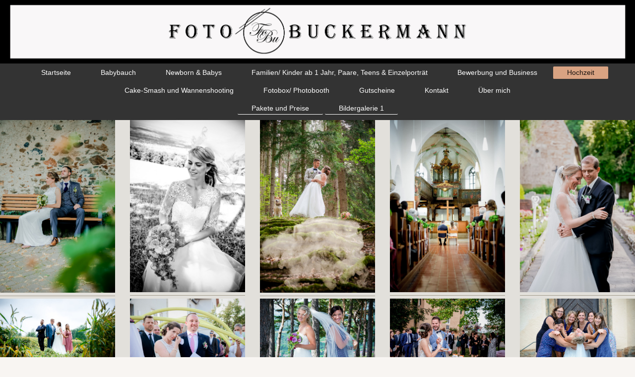

--- FILE ---
content_type: text/html; charset=UTF-8
request_url: https://www.foto-buckermann.de/hochzeit/
body_size: 10834
content:
<!DOCTYPE html>
<html lang="de"  ><head prefix="og: http://ogp.me/ns# fb: http://ogp.me/ns/fb# business: http://ogp.me/ns/business#">
    <meta http-equiv="Content-Type" content="text/html; charset=utf-8"/>
    <meta name="generator" content="IONOS MyWebsite"/>
        
    <link rel="dns-prefetch" href="//cdn.website-start.de/"/>
    <link rel="dns-prefetch" href="//101.mod.mywebsite-editor.com"/>
    <link rel="dns-prefetch" href="https://101.sb.mywebsite-editor.com/"/>
    <link rel="shortcut icon" href="https://www.foto-buckermann.de/s/misc/favicon.png?1567423946"/>
        <link rel="apple-touch-icon" href="https://www.foto-buckermann.de/s/misc/touchicon.png?1567423989"/>
        <title>Hochzeitsfotograf, Hochzeitsfotos Einbeck \ Bad Gandersheim</title>
    <style type="text/css">@media screen and (max-device-width: 1024px) {.diyw a.switchViewWeb {display: inline !important;}}</style>
    
    <meta name="viewport" content="width=device-width, initial-scale=1, maximum-scale=1, minimal-ui"/>

<meta name="format-detection" content="telephone=no"/>
        <meta name="keywords" content="Fotostudio Einbeck Hochzeitsfotograf Einbeck Familienfotograf Einbeck Babyfotograf Einbeck Newborn Fotograf Einbeck Babybauch Fotograf Einbeck Eventfotograf Einbeck, Professionelle Fotografie Einbeck, Natürliche Familienfotos Einbeck, Schwangerschaftsfotos Einbeck Kinderfotografie Einbeck"/>
            <meta name="description" content="Eure Geschichte mit allen Facetten festzuhalten ist meine Leidenschaft. Von günstigen kleinen Paketen bis hin zu umfangreicheren Hochzeitsreportagen: Ich freue mich auf Euch!"/>
            <meta name="robots" content="index,follow"/>
        <link href="//cdn.website-start.de/templates/2134/style.css?1758547156484" rel="stylesheet" type="text/css"/>
    <link href="https://www.foto-buckermann.de/s/style/theming.css?1747393508" rel="stylesheet" type="text/css"/>
    <link href="//cdn.website-start.de/app/cdn/min/group/web.css?1758547156484" rel="stylesheet" type="text/css"/>
<link href="//cdn.website-start.de/app/cdn/min/moduleserver/css/de_DE/common,shoppingbasket?1758547156484" rel="stylesheet" type="text/css"/>
    <link href="//cdn.website-start.de/app/cdn/min/group/mobilenavigation.css?1758547156484" rel="stylesheet" type="text/css"/>
    <link href="https://101.sb.mywebsite-editor.com/app/logstate2-css.php?site=322398205&amp;t=1769151343" rel="stylesheet" type="text/css"/>

<script type="text/javascript">
    /* <![CDATA[ */
var stagingMode = '';
    /* ]]> */
</script>
<script src="https://101.sb.mywebsite-editor.com/app/logstate-js.php?site=322398205&amp;t=1769151343"></script>

    <link href="//cdn.website-start.de/templates/2134/print.css?1758547156484" rel="stylesheet" media="print" type="text/css"/>
    <script type="text/javascript">
    /* <![CDATA[ */
    var systemurl = 'https://101.sb.mywebsite-editor.com/';
    var webPath = '/';
    var proxyName = '';
    var webServerName = 'www.foto-buckermann.de';
    var sslServerUrl = 'https://www.foto-buckermann.de';
    var nonSslServerUrl = 'http://www.foto-buckermann.de';
    var webserverProtocol = 'http://';
    var nghScriptsUrlPrefix = '//101.mod.mywebsite-editor.com';
    var sessionNamespace = 'DIY_SB';
    var jimdoData = {
        cdnUrl:  '//cdn.website-start.de/',
        messages: {
            lightBox: {
    image : 'Bild',
    of: 'von'
}

        },
        isTrial: 0,
        pageId: 2151946    };
    var script_basisID = "322398205";

    diy = window.diy || {};
    diy.web = diy.web || {};

        diy.web.jsBaseUrl = "//cdn.website-start.de/s/build/";

    diy.context = diy.context || {};
    diy.context.type = diy.context.type || 'web';
    /* ]]> */
</script>

<script type="text/javascript" src="//cdn.website-start.de/app/cdn/min/group/web.js?1758547156484" crossorigin="anonymous"></script><script type="text/javascript" src="//cdn.website-start.de/s/build/web.bundle.js?1758547156484" crossorigin="anonymous"></script><script type="text/javascript" src="//cdn.website-start.de/app/cdn/min/group/mobilenavigation.js?1758547156484" crossorigin="anonymous"></script><script src="//cdn.website-start.de/app/cdn/min/moduleserver/js/de_DE/common,shoppingbasket?1758547156484"></script>
<script type="text/javascript" src="https://cdn.website-start.de/proxy/apps/b4rna7/resource/dependencies/"></script><script type="text/javascript">
                    if (typeof require !== 'undefined') {
                        require.config({
                            waitSeconds : 10,
                            baseUrl : 'https://cdn.website-start.de/proxy/apps/b4rna7/js/'
                        });
                    }
                </script><script type="text/javascript">if (window.jQuery) {window.jQuery_1and1 = window.jQuery;}</script>
<meta name="msvalidate.01" content="EB3F514B83234CD31CED47C4C3AEBA5F"/>
<meta name="author" content="Stefanie Buckermann"/>
<meta http-equiv="expires" content="never"/>
<meta name="publisher" content="Stefanie Buckermann"/>
<meta name="copyright" content="Stefanie Buckermann"/>
<meta name="keywords" content="Hochzeit, Baby, Business, Portrait, Bewerbung, Porträt, Einbeck, Bad gandersheim, Seesen, Northeim, Günstig, Preiswert, Dassel, Fotograf, Fotografie, Fotostudio, Kleinkind, Kinder, Familie, Teens, Foto, Shooting, Preis, Teck"/>
<meta name="google-site-verification" content="i0mWSIbBiKC1E0A23_Ntlf90HA1K1Q6sg6SvJoZ7VDI"/>

<script async="" src="https://www.googletagmanager.com/gtag/js?id=G-Z0LJTXV5WQ" type="text/javascript">
</script>

<script type="text/javascript">
//<![CDATA[
  window.dataLayer = window.dataLayer || [];
  function gtag(){dataLayer.push(arguments);}
  gtag('js', new Date());

  gtag('config', 'G-Z0LJTXV5WQ');
//]]>
</script>
<script type="text/javascript">if (window.jQuery_1and1) {window.jQuery = window.jQuery_1and1;}</script>
<script type="text/javascript" src="//cdn.website-start.de/app/cdn/min/group/pfcsupport.js?1758547156484" crossorigin="anonymous"></script>    <meta property="og:type" content="business.business"/>
    <meta property="og:url" content="https://www.foto-buckermann.de/hochzeit/"/>
    <meta property="og:title" content="Hochzeitsfotograf, Hochzeitsfotos Einbeck \ Bad Gandersheim"/>
            <meta property="og:description" content="Eure Geschichte mit allen Facetten festzuhalten ist meine Leidenschaft. Von günstigen kleinen Paketen bis hin zu umfangreicheren Hochzeitsreportagen: Ich freue mich auf Euch!"/>
                <meta property="og:image" content="https://www.foto-buckermann.de/s/misc/logo.jpg?t=1760690656"/>
        <meta property="business:contact_data:country_name" content="Deutschland"/>
    <meta property="business:contact_data:street_address" content="Leinestraße 36b"/>
    <meta property="business:contact_data:locality" content="Einbeck - Greene"/>
    <meta property="business:contact_data:region" content="300"/>
    <meta property="business:contact_data:email" content="info@foto-buckermann.de"/>
    <meta property="business:contact_data:postal_code" content="37574"/>
    <meta property="business:contact_data:phone_number" content=" 0171 3453418"/>
    
    
<link href="//cdn.website-start.de/sections/_res/public/common.css" rel="stylesheet" type="text/css"/><link href="//cdn.website-start.de/sections/highlights-1/public/style.css" rel="stylesheet" type="text/css"/><link href="//cdn.website-start.de/sections/promotions-2/public/style.css" rel="stylesheet" type="text/css"/><meta property="business:hours:day" content="MONDAY"/><meta property="business:hours:start" content="08:00"/><meta property="business:hours:end" content="20:00"/><meta property="business:hours:day" content="TUESDAY"/><meta property="business:hours:start" content="08:00"/><meta property="business:hours:end" content="20:00"/><meta property="business:hours:day" content="WEDNESDAY"/><meta property="business:hours:start" content="08:00"/><meta property="business:hours:end" content="20:00"/><meta property="business:hours:day" content="THURSDAY"/><meta property="business:hours:start" content="08:00"/><meta property="business:hours:end" content="20:00"/><meta property="business:hours:day" content="FRIDAY"/><meta property="business:hours:start" content="08:00"/><meta property="business:hours:end" content="20:00"/><meta property="business:hours:day" content="SATURDAY"/><meta property="business:hours:start" content="08:00"/><meta property="business:hours:end" content="13:00"/></head>


<body class="body   cc-pagemode-default diyfeNoSidebar diy-layout-fullWidth diy-market-de_DE" data-pageid="2151946" id="page-2151946">
    
    <div class="diyw">
        <div class="diyweb">
<div class="diywebGutter">
<div class="diywebHeader diyfeCA diyfeCA2">

<div class="diywebHeader-item diywebMobileNavigation">

<nav id="diyfeMobileNav" class="diyfeCA diyfeCA2" role="navigation">
    <a title="Navigation aufklappen/zuklappen">Navigation aufklappen/zuklappen</a>
    <ul class="mainNav1"><li class=" hasSubNavigation"><a data-page-id="2151926" href="https://www.foto-buckermann.de/" class=" level_1"><span>Startseite</span></a></li><li class=" hasSubNavigation"><a data-page-id="2125480" href="https://www.foto-buckermann.de/babybauch/" class=" level_1"><span>Babybauch</span></a><span class="diyfeDropDownSubOpener">&nbsp;</span><div class="diyfeDropDownSubList diyfeCA diyfeCA3"><ul class="mainNav2"><li class=" hasSubNavigation"><a data-page-id="2197820" href="https://www.foto-buckermann.de/babybauch/babybauch-galerie/" class=" level_2"><span>Babybauch Galerie</span></a></li></ul></div></li><li class=" hasSubNavigation"><a data-page-id="2189718" href="https://www.foto-buckermann.de/newborn-babys/" class=" level_1"><span>Newborn &amp; Babys</span></a><span class="diyfeDropDownSubOpener">&nbsp;</span><div class="diyfeDropDownSubList diyfeCA diyfeCA3"><ul class="mainNav2"><li class=" hasSubNavigation"><a data-page-id="2197819" href="https://www.foto-buckermann.de/newborn-babys/galerie-newborn/" class=" level_2"><span>Galerie Newborn</span></a></li><li class=" hasSubNavigation"><a data-page-id="2185629" href="https://www.foto-buckermann.de/newborn-babys/galerie-babys-6-12-monate/" class=" level_2"><span>Galerie Babys 6-12 Monate</span></a></li></ul></div></li><li class=" hasSubNavigation"><a data-page-id="1940399" href="https://www.foto-buckermann.de/familien-kinder-ab-1-jahr-paare-teens-einzelporträt/" class=" level_1"><span>Familien/ Kinder ab 1 Jahr, Paare, Teens &amp; Einzelporträt</span></a></li><li class=" hasSubNavigation"><a data-page-id="2163903" href="https://www.foto-buckermann.de/bewerbung-und-business/" class=" level_1"><span>Bewerbung und Business</span></a><span class="diyfeDropDownSubOpener">&nbsp;</span><div class="diyfeDropDownSubList diyfeCA diyfeCA3"><ul class="mainNav2"><li class=" hasSubNavigation"><a data-page-id="2125481" href="https://www.foto-buckermann.de/bewerbung-und-business/bewerbung-und-business-privat/" class=" level_2"><span>Bewerbung und Business (Privat)</span></a></li><li class=" hasSubNavigation"><a data-page-id="2146653" href="https://www.foto-buckermann.de/bewerbung-und-business/business-portfolios-und-mehr-gewerblich/" class=" level_2"><span>Business, Portfolios und mehr (Gewerblich)</span></a></li></ul></div></li><li class="current hasSubNavigation"><a data-page-id="2151946" href="https://www.foto-buckermann.de/hochzeit/" class="current level_1"><span>Hochzeit</span></a><span class="diyfeDropDownSubOpener">&nbsp;</span><div class="diyfeDropDownSubList diyfeCA diyfeCA3"><ul class="mainNav2"><li class=" hasSubNavigation"><a data-page-id="2166945" href="https://www.foto-buckermann.de/hochzeit/pakete-und-preise/" class=" level_2"><span>Pakete und Preise</span></a><div class="diyfeDropDownSubList diyfeCA diyfeCA3"><ul class="mainNav3"></ul></div></li><li class=" hasSubNavigation"><a data-page-id="2166944" href="https://www.foto-buckermann.de/hochzeit/bildergalerie-1/" class=" level_2"><span>Bildergalerie 1</span></a></li></ul></div></li><li class=" hasSubNavigation"><a data-page-id="2163864" href="https://www.foto-buckermann.de/cake-smash-und-wannenshooting/" class=" level_1"><span>Cake-Smash und Wannenshooting</span></a></li><li class=" hasSubNavigation"><a data-page-id="2152461" href="https://www.foto-buckermann.de/fotobox-photobooth/" class=" level_1"><span>Fotobox/ Photobooth</span></a><span class="diyfeDropDownSubOpener">&nbsp;</span><div class="diyfeDropDownSubList diyfeCA diyfeCA3"><ul class="mainNav2"><li class=" hasSubNavigation"><a data-page-id="2076696" href="https://www.foto-buckermann.de/fotobox-photobooth/die-software/" class=" level_2"><span>Die Software</span></a></li><li class=" hasSubNavigation"><a data-page-id="2076977" href="https://www.foto-buckermann.de/fotobox-photobooth/hintergründe/" class=" level_2"><span>Hintergründe</span></a></li></ul></div></li><li class=" hasSubNavigation"><a data-page-id="2059755" href="https://www.foto-buckermann.de/gutscheine/" class=" level_1"><span>Gutscheine</span></a></li><li class=" hasSubNavigation"><a data-page-id="1846518" href="https://www.foto-buckermann.de/kontakt/" class=" level_1"><span>Kontakt</span></a></li><li class=" hasSubNavigation"><a data-page-id="2188441" href="https://www.foto-buckermann.de/über-mich/" class=" level_1"><span>Über mich</span></a><span class="diyfeDropDownSubOpener">&nbsp;</span><div class="diyfeDropDownSubList diyfeCA diyfeCA3"><ul class="mainNav2"><li class=" hasSubNavigation"><a data-page-id="2127518" href="https://www.foto-buckermann.de/über-mich/datenschutzerklärung/" class=" level_2"><span>Datenschutzerklärung</span></a></li><li class=" hasSubNavigation"><a data-page-id="1846520" href="https://www.foto-buckermann.de/über-mich/impressum/" class=" level_2"><span>Impressum</span></a></li><li class=" hasSubNavigation"><a data-page-id="2051987" href="https://www.foto-buckermann.de/über-mich/agb/" class=" level_2"><span>AGB</span></a></li></ul></div></li></ul></nav>
</div>
<div class="diywebHeader-item diywebLogoArea">

    <style type="text/css" media="all">
        /* <![CDATA[ */
                .diyw #website-logo {
            text-align: center !important;
                        padding: 0px 0;
                    }
        
                /* ]]> */
    </style>

    <div id="website-logo">
            <a href="https://www.foto-buckermann.de/"><img class="website-logo-image" width="2599" src="https://www.foto-buckermann.de/s/misc/logo.jpg?t=1760690658" alt="Fotograf und Fotoboxen Kirchheim Esslingen Göppingen Baby Hochzeit Neugeboren"/></a>

            
            </div>


</div>

<div class="diywebHeader-item diywebDesktopNavigation">
<div class="diywebMainNavigation">
<div class="webnavigation"><ul id="mainNav1" class="mainNav1"><li class="navTopItemGroup_1"><a data-page-id="2151926" href="https://www.foto-buckermann.de/" class="level_1"><span>Startseite</span></a></li><li class="navTopItemGroup_2"><a data-page-id="2125480" href="https://www.foto-buckermann.de/babybauch/" class="level_1"><span>Babybauch</span></a></li><li class="navTopItemGroup_3"><a data-page-id="2189718" href="https://www.foto-buckermann.de/newborn-babys/" class="level_1"><span>Newborn &amp; Babys</span></a></li><li class="navTopItemGroup_4"><a data-page-id="1940399" href="https://www.foto-buckermann.de/familien-kinder-ab-1-jahr-paare-teens-einzelporträt/" class="level_1"><span>Familien/ Kinder ab 1 Jahr, Paare, Teens &amp; Einzelporträt</span></a></li><li class="navTopItemGroup_5"><a data-page-id="2163903" href="https://www.foto-buckermann.de/bewerbung-und-business/" class="level_1"><span>Bewerbung und Business</span></a></li><li class="navTopItemGroup_6"><a data-page-id="2151946" href="https://www.foto-buckermann.de/hochzeit/" class="current level_1"><span>Hochzeit</span></a></li><li class="navTopItemGroup_7"><a data-page-id="2163864" href="https://www.foto-buckermann.de/cake-smash-und-wannenshooting/" class="level_1"><span>Cake-Smash und Wannenshooting</span></a></li><li class="navTopItemGroup_8"><a data-page-id="2152461" href="https://www.foto-buckermann.de/fotobox-photobooth/" class="level_1"><span>Fotobox/ Photobooth</span></a></li><li class="navTopItemGroup_9"><a data-page-id="2059755" href="https://www.foto-buckermann.de/gutscheine/" class="level_1"><span>Gutscheine</span></a></li><li class="navTopItemGroup_10"><a data-page-id="1846518" href="https://www.foto-buckermann.de/kontakt/" class="level_1"><span>Kontakt</span></a></li><li class="navTopItemGroup_11"><a data-page-id="2188441" href="https://www.foto-buckermann.de/über-mich/" class="level_1"><span>Über mich</span></a></li></ul></div>
<div class="webnavigation"><ul id="mainNav2" class="mainNav2"><li class="navTopItemGroup_0"><a data-page-id="2166945" href="https://www.foto-buckermann.de/hochzeit/pakete-und-preise/" class="level_2"><span>Pakete und Preise</span></a></li><li class="navTopItemGroup_0"><a data-page-id="2166944" href="https://www.foto-buckermann.de/hochzeit/bildergalerie-1/" class="level_2"><span>Bildergalerie 1</span></a></li></ul></div>
<div class="webnavigation"></div>
</div>
</div>
</div>
</div>

<div class="diywebContent">
<div class="diywebGutter">
<div class="diywebMain">
<div class="diyfeCA diyfeCA1">

        <div id="content_area">
        	<div id="content_start"></div>
        	
        
        <div id="matrix_2777493" class="sortable-matrix" data-matrixId="2777493"><div class="n module-type-matrix "> 

<div class="diyfeModGridGroup diyfeModGrid5">
            <div class="diyfeModGridElement diyfeModGridCol20">
            <div class="diyfeModGridContent">
                <div id="matrix_2777571" class="sortable-matrix-child" data-matrixId="2777571"><div class="n module-type-imageSubtitle diyfeLiveArea "> <div class="clearover imageSubtitle imageFitWidth" id="imageSubtitle-32591969">
    <div class="align-container align-left" style="max-width: 485px">
        <a class="imagewrapper" href="https://www.foto-buckermann.de/s/cc_images/teaserbox_75094796.jpg?t=1677421197" rel="lightbox[32591969]">
            <img id="image_75094796" src="https://www.foto-buckermann.de/s/cc_images/cache_75094796.jpg?t=1677421197" alt="Natürliche Hochzeitsfotografie für unvergessliche Momente in Einbeck." style="max-width: 485px; height:auto"/>
        </a>

        
    </div>

</div>

<script type="text/javascript">
//<![CDATA[
jQuery(function($) {
    var $target = $('#imageSubtitle-32591969');

    if ($.fn.swipebox && Modernizr.touch) {
        $target
            .find('a[rel*="lightbox"]')
            .addClass('swipebox')
            .swipebox();
    } else {
        $target.tinyLightbox({
            item: 'a[rel*="lightbox"]',
            cycle: false,
            hideNavigation: true
        });
    }
});
//]]>
</script>
 </div><div class="n module-type-hr diyfeLiveArea "> <div style="padding: 0px 0px">
    <div class="hr"></div>
</div>
 </div></div>            </div>
        </div>
            <div class="diyfeModGridElement diyfeModGridCol20">
            <div class="diyfeModGridContent">
                <div id="matrix_2777572" class="sortable-matrix-child" data-matrixId="2777572"><div class="n module-type-imageSubtitle diyfeLiveArea "> <div class="clearover imageSubtitle imageFitWidth" id="imageSubtitle-32591973">
    <div class="align-container align-left" style="max-width: 485px">
        <a class="imagewrapper" href="https://www.foto-buckermann.de/s/cc_images/teaserbox_75094797.jpg?t=1677418025" rel="lightbox[32591973]">
            <img id="image_75094797" src="https://www.foto-buckermann.de/s/cc_images/cache_75094797.jpg?t=1677418025" alt="Hochzeit, Standesamt, Kirche, Brautpaar, Fotos, Bilder, Shooting, Esslingen, Göppingen, Kirchheim, Nürtingen, Stuttgart" style="max-width: 485px; height:auto"/>
        </a>

        
    </div>

</div>

<script type="text/javascript">
//<![CDATA[
jQuery(function($) {
    var $target = $('#imageSubtitle-32591973');

    if ($.fn.swipebox && Modernizr.touch) {
        $target
            .find('a[rel*="lightbox"]')
            .addClass('swipebox')
            .swipebox();
    } else {
        $target.tinyLightbox({
            item: 'a[rel*="lightbox"]',
            cycle: false,
            hideNavigation: true
        });
    }
});
//]]>
</script>
 </div><div class="n module-type-hr diyfeLiveArea "> <div style="padding: 0px 0px">
    <div class="hr"></div>
</div>
 </div></div>            </div>
        </div>
            <div class="diyfeModGridElement diyfeModGridCol20">
            <div class="diyfeModGridContent">
                <div id="matrix_2777573" class="sortable-matrix-child" data-matrixId="2777573"><div class="n module-type-imageSubtitle diyfeLiveArea "> <div class="clearover imageSubtitle imageFitWidth" id="imageSubtitle-32591977">
    <div class="align-container align-left" style="max-width: 485px">
        <a class="imagewrapper" href="https://www.foto-buckermann.de/s/cc_images/teaserbox_75094798.jpg?t=1677418058" rel="lightbox[32591977]">
            <img id="image_75094798" src="https://www.foto-buckermann.de/s/cc_images/cache_75094798.jpg?t=1677418058" alt="Festgehalten in Bildern: Die Magie eurer Liebe in Bad Gandersheim." style="max-width: 485px; height:auto"/>
        </a>

        
    </div>

</div>

<script type="text/javascript">
//<![CDATA[
jQuery(function($) {
    var $target = $('#imageSubtitle-32591977');

    if ($.fn.swipebox && Modernizr.touch) {
        $target
            .find('a[rel*="lightbox"]')
            .addClass('swipebox')
            .swipebox();
    } else {
        $target.tinyLightbox({
            item: 'a[rel*="lightbox"]',
            cycle: false,
            hideNavigation: true
        });
    }
});
//]]>
</script>
 </div><div class="n module-type-hr diyfeLiveArea "> <div style="padding: 0px 0px">
    <div class="hr"></div>
</div>
 </div></div>            </div>
        </div>
            <div class="diyfeModGridElement diyfeModGridCol20">
            <div class="diyfeModGridContent">
                <div id="matrix_2777574" class="sortable-matrix-child" data-matrixId="2777574"><div class="n module-type-imageSubtitle diyfeLiveArea "> <div class="clearover imageSubtitle imageFitWidth" id="imageSubtitle-32591981">
    <div class="align-container align-left" style="max-width: 485px">
        <a class="imagewrapper" href="https://www.foto-buckermann.de/s/cc_images/teaserbox_75094799.jpg?t=1677419293" rel="lightbox[32591981]">
            <img id="image_75094799" src="https://www.foto-buckermann.de/s/cc_images/cache_75094799.jpg?t=1677419293" alt="Hochzeitsfotografie, die Emotionen erzählt, in Seesen." style="max-width: 485px; height:auto"/>
        </a>

        
    </div>

</div>

<script type="text/javascript">
//<![CDATA[
jQuery(function($) {
    var $target = $('#imageSubtitle-32591981');

    if ($.fn.swipebox && Modernizr.touch) {
        $target
            .find('a[rel*="lightbox"]')
            .addClass('swipebox')
            .swipebox();
    } else {
        $target.tinyLightbox({
            item: 'a[rel*="lightbox"]',
            cycle: false,
            hideNavigation: true
        });
    }
});
//]]>
</script>
 </div><div class="n module-type-hr diyfeLiveArea "> <div style="padding: 0px 0px">
    <div class="hr"></div>
</div>
 </div></div>            </div>
        </div>
            <div class="diyfeModGridElement diyfeModGridCol20">
            <div class="diyfeModGridContent">
                <div id="matrix_2777575" class="sortable-matrix-child" data-matrixId="2777575"><div class="n module-type-imageSubtitle diyfeLiveArea "> <div class="clearover imageSubtitle imageFitWidth" id="imageSubtitle-32591985">
    <div class="align-container align-left" style="max-width: 485px">
        <a class="imagewrapper" href="https://www.foto-buckermann.de/s/cc_images/teaserbox_75094800.jpg?t=1677419307" rel="lightbox[32591985]">
            <img id="image_75094800" src="https://www.foto-buckermann.de/s/cc_images/cache_75094800.jpg?t=1677419307" alt="Hochzeit, Standesamt, Kirche, Alfeld: Der Ort, an dem eure Liebesgeschichte in Bildern erstrahlt." style="max-width: 485px; height:auto"/>
        </a>

        
    </div>

</div>

<script type="text/javascript">
//<![CDATA[
jQuery(function($) {
    var $target = $('#imageSubtitle-32591985');

    if ($.fn.swipebox && Modernizr.touch) {
        $target
            .find('a[rel*="lightbox"]')
            .addClass('swipebox')
            .swipebox();
    } else {
        $target.tinyLightbox({
            item: 'a[rel*="lightbox"]',
            cycle: false,
            hideNavigation: true
        });
    }
});
//]]>
</script>
 </div><div class="n module-type-hr diyfeLiveArea "> <div style="padding: 0px 0px">
    <div class="hr"></div>
</div>
 </div></div>            </div>
        </div>
        <div style="clear: both;"></div>
</div>
 </div><div class="n module-type-matrix "> 

<div class="diyfeModGridGroup diyfeModGrid5">
            <div class="diyfeModGridElement diyfeModGridCol20">
            <div class="diyfeModGridContent">
                <div id="matrix_2777506" class="sortable-matrix-child" data-matrixId="2777506"><div class="n module-type-imageSubtitle diyfeLiveArea "> <div class="clearover imageSubtitle imageFitWidth" id="imageSubtitle-32591299">
    <div class="align-container align-left" style="max-width: 357px">
        <a class="imagewrapper" href="https://www.foto-buckermann.de/s/cc_images/teaserbox_75093196.jpg?t=1677419325" rel="lightbox[32591299]">
            <img id="image_75093196" src="https://www.foto-buckermann.de/s/cc_images/cache_75093196.jpg?t=1677419325" alt="Göttingen: Euer Tag, eure Geschichte, in Bildern verewigt." style="max-width: 357px; height:auto"/>
        </a>

        
    </div>

</div>

<script type="text/javascript">
//<![CDATA[
jQuery(function($) {
    var $target = $('#imageSubtitle-32591299');

    if ($.fn.swipebox && Modernizr.touch) {
        $target
            .find('a[rel*="lightbox"]')
            .addClass('swipebox')
            .swipebox();
    } else {
        $target.tinyLightbox({
            item: 'a[rel*="lightbox"]',
            cycle: false,
            hideNavigation: true
        });
    }
});
//]]>
</script>
 </div><div class="n module-type-hr diyfeLiveArea "> <div style="padding: 0px 0px">
    <div class="hr"></div>
</div>
 </div></div>            </div>
        </div>
            <div class="diyfeModGridElement diyfeModGridCol20">
            <div class="diyfeModGridContent">
                <div id="matrix_2777507" class="sortable-matrix-child" data-matrixId="2777507"><div class="n module-type-imageSubtitle diyfeLiveArea "> <div class="clearover imageSubtitle imageFitWidth" id="imageSubtitle-32591303">
    <div class="align-container align-left" style="max-width: 357px">
        <a class="imagewrapper" href="https://www.foto-buckermann.de/s/cc_images/teaserbox_75093197.jpg?t=1677421150" rel="lightbox[32591303]">
            <img id="image_75093197" src="https://www.foto-buckermann.de/s/cc_images/cache_75093197.jpg?t=1677421150" alt="Moringen: Romantische Hochzeitsfotos, die Herzen berühren." style="max-width: 357px; height:auto"/>
        </a>

        
    </div>

</div>

<script type="text/javascript">
//<![CDATA[
jQuery(function($) {
    var $target = $('#imageSubtitle-32591303');

    if ($.fn.swipebox && Modernizr.touch) {
        $target
            .find('a[rel*="lightbox"]')
            .addClass('swipebox')
            .swipebox();
    } else {
        $target.tinyLightbox({
            item: 'a[rel*="lightbox"]',
            cycle: false,
            hideNavigation: true
        });
    }
});
//]]>
</script>
 </div><div class="n module-type-hr diyfeLiveArea "> <div style="padding: 0px 0px">
    <div class="hr"></div>
</div>
 </div></div>            </div>
        </div>
            <div class="diyfeModGridElement diyfeModGridCol20">
            <div class="diyfeModGridContent">
                <div id="matrix_2777508" class="sortable-matrix-child" data-matrixId="2777508"><div class="n module-type-imageSubtitle diyfeLiveArea "> <div class="clearover imageSubtitle imageFitWidth" id="imageSubtitle-32591307">
    <div class="align-container align-left" style="max-width: 357px">
        <a class="imagewrapper" href="https://www.foto-buckermann.de/s/cc_images/teaserbox_75093198.jpg?t=1677419384" rel="lightbox[32591307]">
            <img id="image_75093198" src="https://www.foto-buckermann.de/s/cc_images/cache_75093198.jpg?t=1677419384" alt="Hannover: Eure Hochzeit als kunstvolle Fotostory." style="max-width: 357px; height:auto"/>
        </a>

        
    </div>

</div>

<script type="text/javascript">
//<![CDATA[
jQuery(function($) {
    var $target = $('#imageSubtitle-32591307');

    if ($.fn.swipebox && Modernizr.touch) {
        $target
            .find('a[rel*="lightbox"]')
            .addClass('swipebox')
            .swipebox();
    } else {
        $target.tinyLightbox({
            item: 'a[rel*="lightbox"]',
            cycle: false,
            hideNavigation: true
        });
    }
});
//]]>
</script>
 </div><div class="n module-type-hr diyfeLiveArea "> <div style="padding: 0px 0px">
    <div class="hr"></div>
</div>
 </div></div>            </div>
        </div>
            <div class="diyfeModGridElement diyfeModGridCol20">
            <div class="diyfeModGridContent">
                <div id="matrix_2777509" class="sortable-matrix-child" data-matrixId="2777509"><div class="n module-type-imageSubtitle diyfeLiveArea "> <div class="clearover imageSubtitle imageFitWidth" id="imageSubtitle-32591311">
    <div class="align-container align-left" style="max-width: 357px">
        <a class="imagewrapper" href="https://www.foto-buckermann.de/s/cc_images/teaserbox_75093199.jpg?t=1677419439" rel="lightbox[32591311]">
            <img id="image_75093199" src="https://www.foto-buckermann.de/s/cc_images/cache_75093199.jpg?t=1677419439" alt="Northeim: Ein Blick, ein Lächeln, für immer festgehalten." style="max-width: 357px; height:auto"/>
        </a>

        
    </div>

</div>

<script type="text/javascript">
//<![CDATA[
jQuery(function($) {
    var $target = $('#imageSubtitle-32591311');

    if ($.fn.swipebox && Modernizr.touch) {
        $target
            .find('a[rel*="lightbox"]')
            .addClass('swipebox')
            .swipebox();
    } else {
        $target.tinyLightbox({
            item: 'a[rel*="lightbox"]',
            cycle: false,
            hideNavigation: true
        });
    }
});
//]]>
</script>
 </div><div class="n module-type-hr diyfeLiveArea "> <div style="padding: 0px 0px">
    <div class="hr"></div>
</div>
 </div></div>            </div>
        </div>
            <div class="diyfeModGridElement diyfeModGridCol20">
            <div class="diyfeModGridContent">
                <div id="matrix_2777510" class="sortable-matrix-child" data-matrixId="2777510"><div class="n module-type-imageSubtitle diyfeLiveArea "> <div class="clearover imageSubtitle imageFitWidth" id="imageSubtitle-32591315">
    <div class="align-container align-left" style="max-width: 357px">
        <a class="imagewrapper" href="https://www.foto-buckermann.de/s/cc_images/teaserbox_75093200.jpg?t=1677419424" rel="lightbox[32591315]">
            <img id="image_75093200" src="https://www.foto-buckermann.de/s/cc_images/cache_75093200.jpg?t=1677419424" alt="Hildesheim: Die Schönheit eurer Hochzeit in Bildern gefangen." style="max-width: 357px; height:auto"/>
        </a>

        
    </div>

</div>

<script type="text/javascript">
//<![CDATA[
jQuery(function($) {
    var $target = $('#imageSubtitle-32591315');

    if ($.fn.swipebox && Modernizr.touch) {
        $target
            .find('a[rel*="lightbox"]')
            .addClass('swipebox')
            .swipebox();
    } else {
        $target.tinyLightbox({
            item: 'a[rel*="lightbox"]',
            cycle: false,
            hideNavigation: true
        });
    }
});
//]]>
</script>
 </div><div class="n module-type-hr diyfeLiveArea "> <div style="padding: 0px 0px">
    <div class="hr"></div>
</div>
 </div></div>            </div>
        </div>
        <div style="clear: both;"></div>
</div>
 </div><div class="n module-type-section section-base-highlights-1 section-layout-rows-gravity section-layout-cls-rows section-layout-cls-gravity section-fullwidth-yes section-style-roundness-2 ">         <div id="s4b76ced6855bde711040214250ccf9ea" class="section-wrapper section-has-background section-has-background-color section-has-loop-background section-cls-v-spaced section-cls-adjust-for-loop-shadow ">
                    <div class="section-bg-element-container" id="section_bg_element_37026162">
            <div class="section-bg-element-inner " style=" background-color: rgba(168,182,161,1);"></div>
            
        </div>
        
            <div class="section-content section-bg-black-contrast diyfeLiveArea">
                <div class="section-group section-group-sectionHeader h1-align">
            <div class="n module-type-header module-alias-sectionTitle "> <h1><span class="diyfeDecoration">Eure Hochzeitsfotografin in Einbeck - Greene</span></h1> </div><div class="n module-type-text module-alias-sectionDescription "> <p>Bad Gandersheim - Seesen - Northeim - Alfeld - Osterode - Goslar - Göttingen - Holzminden und Umgebung</p> </div>
        </div><div class="n module-type-sectionContainer module-alias-content section-has-no-background">             <div class="section-wrapper ">
                        <div class="section-bg-element-container" id="section_bg_element_37026165">
            <div class="section-bg-element-inner "></div>
            
        </div>
        
                <div class="section-content section-bg-no-contrast">
                    <div class="section-extras-element"></div>
                    <div class="section-group section-group-loopContainer section-cls-display-rows section-cls-card loop-same-size section-cls-b-4 section-cls-c-4 section-cls-even-distribution">
            <div class="n module-type-sectionContainer module-alias-loop loop-same-size section-row-1 section-pos-n1 section-no-1 section-rc4 section-pos-odd section-pos-first section-lb4 section-has-background section-has-background-color section-cls-display-rows section-cls-card">             <div class="section-wrapper diyfeArea diyfeColor1">
                        <div class="section-bg-element-container" id="section_bg_element_37026166">
            <div class="section-bg-element-inner diyfeArea diyfeColor1"></div>
            
        </div>
        
                <div class="section-content section-bg-no-contrast">
                    <div class="section-extras-element"></div>
                    <div class="section-group section-group-c1 section-cls-not-cover">
            <div class="n module-type-imageSubtitle module-alias-loopImage "> <div class="clearover imageSubtitle imageFitWidth" id="imageSubtitle-37026167">
    <div class="align-container " style="">
        <a class="imagewrapper" href="https://www.foto-buckermann.de/s/cc_images/teaserbox_87297011.jpg?t=1747985706" rel="lightbox[37026167]">
            <img id="image_87297011" src="https://www.foto-buckermann.de/s/cc_images/cache_87297011.jpg?t=1747985706" alt="" style="; height:auto"/>
        </a>

        
    </div>

</div>

<script type="text/javascript">
//<![CDATA[
jQuery(function($) {
    var $target = $('#imageSubtitle-37026167');

    if ($.fn.swipebox && Modernizr.touch) {
        $target
            .find('a[rel*="lightbox"]')
            .addClass('swipebox')
            .swipebox();
    } else {
        $target.tinyLightbox({
            item: 'a[rel*="lightbox"]',
            cycle: false,
            hideNavigation: true
        });
    }
});
//]]>
</script>
 </div>
        </div>        <div class="section-group section-group-c2 section-cls-display-rows">
            <div class="n module-type-header module-alias-loopTitle "> <h2><span class="diyfeDecoration">Was fotografiere ich?</span></h2> </div><div class="n module-type-text module-alias-loopDescription section-cls-normal-text"> <p>Fotodokumentation, zum Beispiel für Fotos<br/>
des Getting Ready, Fotos Eurer Trauung, Paar-und Gruppenfotos, Aufnahmen vom Sektempfang, der Feier und Atmosphäre Eurer Hochzeit.</p>
<p>Ihr allein entscheidet, was ich fotografieren soll. Ihr seid unsicher, wie viel Zeit Ihr mit mir einplanen solltet? Gerne helfe ich Euch die für Eure Hochzeit passende Buchungsdauer zu finden.</p>
<p> </p>
<p> </p> </div>
        </div>
                </div>
            </div> </div><div class="n module-type-sectionContainer module-alias-loop loop-same-size section-row-1 section-pos-n2 section-no-2 section-rc4 section-pos-even section-lb4 section-has-background section-has-background-color section-cls-display-rows section-cls-card">             <div class="section-wrapper diyfeArea diyfeColor1">
                        <div class="section-bg-element-container" id="section_bg_element_37026172">
            <div class="section-bg-element-inner diyfeArea diyfeColor1"></div>
            
        </div>
        
                <div class="section-content section-bg-no-contrast">
                    <div class="section-extras-element"></div>
                    <div class="section-group section-group-c1 section-cls-not-cover">
            <div class="n module-type-imageSubtitle module-alias-loopImage "> <div class="clearover imageSubtitle imageFitWidth" id="imageSubtitle-37026173">
    <div class="align-container " style="">
        <a class="imagewrapper" href="https://www.foto-buckermann.de/s/cc_images/teaserbox_87297012.jpg?t=1747985735" rel="lightbox[37026173]">
            <img id="image_87297012" src="https://www.foto-buckermann.de/s/cc_images/cache_87297012.jpg?t=1747985735" alt="" style="; height:auto"/>
        </a>

        
    </div>

</div>

<script type="text/javascript">
//<![CDATA[
jQuery(function($) {
    var $target = $('#imageSubtitle-37026173');

    if ($.fn.swipebox && Modernizr.touch) {
        $target
            .find('a[rel*="lightbox"]')
            .addClass('swipebox')
            .swipebox();
    } else {
        $target.tinyLightbox({
            item: 'a[rel*="lightbox"]',
            cycle: false,
            hideNavigation: true
        });
    }
});
//]]>
</script>
 </div>
        </div>        <div class="section-group section-group-c2 section-cls-display-rows">
            <div class="n module-type-header module-alias-loopTitle "> <h2><span class="diyfeDecoration">Wie läuft die Buchung ab?</span></h2> </div><div class="n module-type-text module-alias-loopDescription section-cls-normal-text"> <p>Ihr habt ein Hochzeitsdatum ins Auge gefasst? <br/>
Dann freue ich mich auf Eure Nachricht!</p>
<p>Besonders freue ich mich, wenn Ihr mir auch schon ein paar Details zu Eurer geplanten Hochzeit verratet.</p>
<p>Interessant ist immer die Art und der Ort der Trauung und Eurer (Hochzeits-)Location, sofern ich dort ebenfalls für Aufnahmen eingeplant bin. </p>
<p>Ein kleines oder bei den größeren Paketen ausführliches Vorgespräch im<br/>
Vorfeld Eurer Hochzeit ist immer mit eingeplant.</p> </div>
        </div>
                </div>
            </div> </div><div class="n module-type-sectionContainer module-alias-loop loop-same-size section-row-1 section-pos-n3 section-no-3 section-rc4 section-pos-odd section-pos-m3 section-lb4 section-has-background section-has-background-color section-cls-display-rows section-cls-card">             <div class="section-wrapper diyfeArea diyfeColor1">
                        <div class="section-bg-element-container" id="section_bg_element_37026178">
            <div class="section-bg-element-inner diyfeArea diyfeColor1"></div>
            
        </div>
        
                <div class="section-content section-bg-no-contrast">
                    <div class="section-extras-element"></div>
                    <div class="section-group section-group-c1 section-cls-not-cover">
            <div class="n module-type-imageSubtitle module-alias-loopImage "> <div class="clearover imageSubtitle imageFitWidth" id="imageSubtitle-37026179">
    <div class="align-container " style="">
        <a class="imagewrapper" href="https://www.foto-buckermann.de/s/cc_images/teaserbox_87297013.jpg?t=1747985757" rel="lightbox[37026179]">
            <img id="image_87297013" src="https://www.foto-buckermann.de/s/cc_images/cache_87297013.jpg?t=1747985757" alt="" style="; height:auto"/>
        </a>

        
    </div>

</div>

<script type="text/javascript">
//<![CDATA[
jQuery(function($) {
    var $target = $('#imageSubtitle-37026179');

    if ($.fn.swipebox && Modernizr.touch) {
        $target
            .find('a[rel*="lightbox"]')
            .addClass('swipebox')
            .swipebox();
    } else {
        $target.tinyLightbox({
            item: 'a[rel*="lightbox"]',
            cycle: false,
            hideNavigation: true
        });
    }
});
//]]>
</script>
 </div>
        </div>        <div class="section-group section-group-c2 section-cls-display-rows">
            <div class="n module-type-header module-alias-loopTitle "> <h2><span class="diyfeDecoration">Eure persönliche Foto-Galerie</span></h2> </div><div class="n module-type-text module-alias-loopDescription section-cls-normal-text"> <p>Sobald die Fotos verfügbar sind, werdet Ihr per E-Mail informiert. Über Euren passwortgeschützten Zugang zum Kundenportal gelangt Ihr zu Euren Bildern. Hier könnt Ihr aus allen Aufnahmen selbst
aussuchen, welche digitalen Inklusiv-Dateien Ihr haben möchtet. Es besteht die Möglichkeit neben diesen Dateien einzelne Abzüge, Foto-Sets, Geschenkartikel, Poster und auch zusätzliche
Download-Dateien in höchster Qualität zu kaufen. Alles läuft online. Nach Bestell- und Zahlungseingang bekommt Ihr eine E-Mail mit dem Zugang zu Euren Download-Dateien und - soweit bestellt - beginnt
die Produktion der Fotoprodukte, welche direkt zu Euch nach Hause geliefert werden.</p>
<p> </p> </div>
        </div>
                </div>
            </div> </div><div class="n module-type-sectionContainer module-alias-loop loop-same-size section-row-1 section-pos-n4 section-no-4 section-rc4 section-pos-even section-pos-m4 section-pos-last section-lb4 section-has-background section-has-background-color section-cls-display-rows section-cls-card">             <div class="section-wrapper diyfeArea diyfeColor1">
                        <div class="section-bg-element-container" id="section_bg_element_37026231">
            <div class="section-bg-element-inner diyfeArea diyfeColor1"></div>
            
        </div>
        
                <div class="section-content section-bg-no-contrast">
                    <div class="section-extras-element"></div>
                    <div class="section-group section-group-c1 section-cls-not-cover">
            <div class="n module-type-imageSubtitle module-alias-loopImage "> <div class="clearover imageSubtitle imageFitWidth" id="imageSubtitle-37026232">
    <div class="align-container " style="">
        <a class="imagewrapper" href="https://www.foto-buckermann.de/s/cc_images/teaserbox_87297046.jpg?t=1747985999" rel="lightbox[37026232]">
            <img id="image_87297046" src="https://www.foto-buckermann.de/s/cc_images/cache_87297046.jpg?t=1747985999" alt="" style="; height:auto"/>
        </a>

        
    </div>

</div>

<script type="text/javascript">
//<![CDATA[
jQuery(function($) {
    var $target = $('#imageSubtitle-37026232');

    if ($.fn.swipebox && Modernizr.touch) {
        $target
            .find('a[rel*="lightbox"]')
            .addClass('swipebox')
            .swipebox();
    } else {
        $target.tinyLightbox({
            item: 'a[rel*="lightbox"]',
            cycle: false,
            hideNavigation: true
        });
    }
});
//]]>
</script>
 </div>
        </div>        <div class="section-group section-group-c2 section-cls-display-rows">
            <div class="n module-type-header module-alias-loopTitle "> <h2><span class="diyfeDecoration">Fotoboxen</span></h2> </div><div class="n module-type-text module-alias-loopDescription section-cls-normal-text"> <p>Als Fotografin halte ich Eure besonderen, einzigartigen und emotionalen Momente fest. Eine Fotobox kann aber da ansetzen, wo mein Engagement endet oder auch ganz wundervolle, verrückte Momente für
und mit Euch festhalten. Auf eine solch gelöste und direkte Weise, wie es vor einer Fotografin in den wenigsten Fällen möglich ist.</p>
<p> </p> </div>
        </div>
                </div>
            </div> </div>
        </div>
                </div>
            </div> </div>
            </div>
        </div> </div><div class="n module-type-section section-base-promotions-2 section-layout-promotion-quarter-right-bottom section-layout-cls-box-container section-layout-cls-right section-layout-cls-bottom section-layout-cls-promotion section-fullwidth-yes ">         <div id="se694fe5d360727508bd87684e5b96e07" class="section-wrapper section-has-background section-has-background-image section-has-no-loop-background section-cls-v-spaced section-cls-adjust-for-card-shadow ">
                    <div class="section-bg-element-container" id="section_bg_element_37014701">
            <div class="section-bg-element-inner " style=" background-image: url(https://www.foto-buckermann.de/s/cc_images/cache_87275414.jpg?t=1747399963); "></div>
                                    <div class="section-bg-shade" style=""></div>
        </div>
        
            <div class="section-content section-bg-no-contrast diyfeLiveArea">
                <div class="section-group section-group-content-wrapper-align ">
            <div class="section-group section-group-content-wrapper ">
            <div class="n module-type-sectionContainer module-alias-content section-has-background section-has-background-color section-cls-card">             <div class="section-wrapper ">
                        <div class="section-bg-element-container" id="section_bg_element_37014702">
            <div class="section-bg-element-inner " style=" background-color: rgba(0,0,0,1);"></div>
            
        </div>
        
                <div class="section-content section-bg-white-contrast">
                    <div class="section-extras-element"></div>
                    <div class="section-group section-group-content ">
            <div class="section-group section-group-text ">
            <div class="n module-type-header module-alias-sectionTitle "> <h1><span class="diyfeDecoration">Pakete und Preise</span></h1> </div><div class="n module-type-button module-alias-sectionButton section-cls-button-variant-1"> <div class="module-button-container">
    <a href="" class="diyfeLinkAsButton" target="_blank" onclick="return false;" style="background-color: #A8B6A1 !important;border-color: #A8B6A1 !important;">Mehr erfahren</a></div>
 </div>
        </div>
        </div>
                </div>
            </div> </div>
        </div>
        </div>
            </div>
        </div> </div><div class="n module-type-spacer diyfeLiveArea "> <div class="the-spacer id37014756" style="height: 60px;">
</div>
 </div><div class="n module-type-matrix "> 

<div class="diyfeModGridGroup diyfeModGrid5">
            <div class="diyfeModGridElement diyfeModGridCol20">
            <div class="diyfeModGridContent">
                <div id="matrix_2777581" class="sortable-matrix-child" data-matrixId="2777581"><div class="n module-type-imageSubtitle diyfeLiveArea "> <div class="clearover imageSubtitle imageFitWidth" id="imageSubtitle-32592066">
    <div class="align-container align-left" style="max-width: 485px">
        <a class="imagewrapper" href="https://www.foto-buckermann.de/s/cc_images/teaserbox_75094836.jpg?t=1677419945" rel="lightbox[32592066]">
            <img id="image_75094836" src="https://www.foto-buckermann.de/s/cc_images/cache_75094836.jpg?t=1677419945" alt="Echte: Hochzeitsfotografie, die eure Geschichte erzählt." style="max-width: 485px; height:auto"/>
        </a>

        
    </div>

</div>

<script type="text/javascript">
//<![CDATA[
jQuery(function($) {
    var $target = $('#imageSubtitle-32592066');

    if ($.fn.swipebox && Modernizr.touch) {
        $target
            .find('a[rel*="lightbox"]')
            .addClass('swipebox')
            .swipebox();
    } else {
        $target.tinyLightbox({
            item: 'a[rel*="lightbox"]',
            cycle: false,
            hideNavigation: true
        });
    }
});
//]]>
</script>
 </div><div class="n module-type-hr diyfeLiveArea "> <div style="padding: 0px 0px">
    <div class="hr"></div>
</div>
 </div></div>            </div>
        </div>
            <div class="diyfeModGridElement diyfeModGridCol20">
            <div class="diyfeModGridContent">
                <div id="matrix_2777582" class="sortable-matrix-child" data-matrixId="2777582"><div class="n module-type-imageSubtitle diyfeLiveArea "> <div class="clearover imageSubtitle imageFitWidth" id="imageSubtitle-32592070">
    <div class="align-container align-left" style="max-width: 485px">
        <a class="imagewrapper" href="https://www.foto-buckermann.de/s/cc_images/teaserbox_75094837.jpg?t=1677421290" rel="lightbox[32592070]">
            <img id="image_75094837" src="https://www.foto-buckermann.de/s/cc_images/cache_75094837.jpg?t=1677421290" alt="Dassel: Emotionale Momente festgehalten für die Ewigkeit." style="max-width: 485px; height:auto"/>
        </a>

        
    </div>

</div>

<script type="text/javascript">
//<![CDATA[
jQuery(function($) {
    var $target = $('#imageSubtitle-32592070');

    if ($.fn.swipebox && Modernizr.touch) {
        $target
            .find('a[rel*="lightbox"]')
            .addClass('swipebox')
            .swipebox();
    } else {
        $target.tinyLightbox({
            item: 'a[rel*="lightbox"]',
            cycle: false,
            hideNavigation: true
        });
    }
});
//]]>
</script>
 </div><div class="n module-type-hr diyfeLiveArea "> <div style="padding: 0px 0px">
    <div class="hr"></div>
</div>
 </div></div>            </div>
        </div>
            <div class="diyfeModGridElement diyfeModGridCol20">
            <div class="diyfeModGridContent">
                <div id="matrix_2777583" class="sortable-matrix-child" data-matrixId="2777583"><div class="n module-type-imageSubtitle diyfeLiveArea "> <div class="clearover imageSubtitle imageFitWidth" id="imageSubtitle-32592074">
    <div class="align-container align-left" style="max-width: 485px">
        <a class="imagewrapper" href="https://www.foto-buckermann.de/s/cc_images/teaserbox_75094838.jpg?t=1677419979" rel="lightbox[32592074]">
            <img id="image_75094838" src="https://www.foto-buckermann.de/s/cc_images/cache_75094838.jpg?t=1677419979" alt="Markoldendorf: Eure Hochzeit als zauberhafte Fotostory." style="max-width: 485px; height:auto"/>
        </a>

        
    </div>

</div>

<script type="text/javascript">
//<![CDATA[
jQuery(function($) {
    var $target = $('#imageSubtitle-32592074');

    if ($.fn.swipebox && Modernizr.touch) {
        $target
            .find('a[rel*="lightbox"]')
            .addClass('swipebox')
            .swipebox();
    } else {
        $target.tinyLightbox({
            item: 'a[rel*="lightbox"]',
            cycle: false,
            hideNavigation: true
        });
    }
});
//]]>
</script>
 </div><div class="n module-type-hr diyfeLiveArea "> <div style="padding: 0px 0px">
    <div class="hr"></div>
</div>
 </div></div>            </div>
        </div>
            <div class="diyfeModGridElement diyfeModGridCol20">
            <div class="diyfeModGridContent">
                <div id="matrix_2777584" class="sortable-matrix-child" data-matrixId="2777584"><div class="n module-type-imageSubtitle diyfeLiveArea "> <div class="clearover imageSubtitle imageFitWidth" id="imageSubtitle-32592078">
    <div class="align-container align-left" style="max-width: 485px">
        <a class="imagewrapper" href="https://www.foto-buckermann.de/s/cc_images/teaserbox_75094839.jpg?t=1677421314" rel="lightbox[32592078]">
            <img id="image_75094839" src="https://www.foto-buckermann.de/s/cc_images/cache_75094839.jpg?t=1677421314" alt="Freden: Romantische Bilder, die eure Liebe widerspiegeln." style="max-width: 485px; height:auto"/>
        </a>

        
    </div>

</div>

<script type="text/javascript">
//<![CDATA[
jQuery(function($) {
    var $target = $('#imageSubtitle-32592078');

    if ($.fn.swipebox && Modernizr.touch) {
        $target
            .find('a[rel*="lightbox"]')
            .addClass('swipebox')
            .swipebox();
    } else {
        $target.tinyLightbox({
            item: 'a[rel*="lightbox"]',
            cycle: false,
            hideNavigation: true
        });
    }
});
//]]>
</script>
 </div><div class="n module-type-hr diyfeLiveArea "> <div style="padding: 0px 0px">
    <div class="hr"></div>
</div>
 </div></div>            </div>
        </div>
            <div class="diyfeModGridElement diyfeModGridCol20">
            <div class="diyfeModGridContent">
                <div id="matrix_2777585" class="sortable-matrix-child" data-matrixId="2777585"><div class="n module-type-imageSubtitle diyfeLiveArea "> <div class="clearover imageSubtitle imageFitWidth" id="imageSubtitle-32592082">
    <div class="align-container align-left" style="max-width: 357px">
        <a class="imagewrapper" href="https://www.foto-buckermann.de/s/cc_images/teaserbox_75094840.jpg?t=1677420008" rel="lightbox[32592082]">
            <img id="image_75094840" src="https://www.foto-buckermann.de/s/cc_images/cache_75094840.jpg?t=1677420008" alt="Wangelnstedt: Natürliche Hochzeitsfotografie für unvergessliche Erinnerungen." style="max-width: 357px; height:auto"/>
        </a>

        
    </div>

</div>

<script type="text/javascript">
//<![CDATA[
jQuery(function($) {
    var $target = $('#imageSubtitle-32592082');

    if ($.fn.swipebox && Modernizr.touch) {
        $target
            .find('a[rel*="lightbox"]')
            .addClass('swipebox')
            .swipebox();
    } else {
        $target.tinyLightbox({
            item: 'a[rel*="lightbox"]',
            cycle: false,
            hideNavigation: true
        });
    }
});
//]]>
</script>
 </div><div class="n module-type-hr diyfeLiveArea "> <div style="padding: 0px 0px">
    <div class="hr"></div>
</div>
 </div></div>            </div>
        </div>
        <div style="clear: both;"></div>
</div>
 </div><div class="n module-type-matrix "> 

<div class="diyfeModGridGroup diyfeModGrid5">
            <div class="diyfeModGridElement diyfeModGridCol20">
            <div class="diyfeModGridContent">
                <div id="matrix_2777576" class="sortable-matrix-child" data-matrixId="2777576"><div class="n module-type-imageSubtitle diyfeLiveArea "> <div class="clearover imageSubtitle imageFitWidth" id="imageSubtitle-35857618">
    <div class="align-container align-left" style="max-width: 357px">
        <a class="imagewrapper" href="https://www.foto-buckermann.de/s/cc_images/teaserbox_83845730.jpg?t=1677420713" rel="lightbox[35857618]">
            <img id="image_83845730" src="https://www.foto-buckermann.de/s/cc_images/cache_83845730.jpg?t=1677420713" alt="Eschershausen: Eure Liebe, eure Geschichte, in Bildern verewigt." style="max-width: 357px; height:auto"/>
        </a>

        
    </div>

</div>

<script type="text/javascript">
//<![CDATA[
jQuery(function($) {
    var $target = $('#imageSubtitle-35857618');

    if ($.fn.swipebox && Modernizr.touch) {
        $target
            .find('a[rel*="lightbox"]')
            .addClass('swipebox')
            .swipebox();
    } else {
        $target.tinyLightbox({
            item: 'a[rel*="lightbox"]',
            cycle: false,
            hideNavigation: true
        });
    }
});
//]]>
</script>
 </div><div class="n module-type-hr diyfeLiveArea "> <div style="padding: 0px 0px">
    <div class="hr"></div>
</div>
 </div><div class="n module-type-imageSubtitle diyfeLiveArea "> <div class="clearover imageSubtitle imageFitWidth" id="imageSubtitle-32592036">
    <div class="align-container align-left" style="max-width: 357px">
        <a class="imagewrapper" href="https://www.foto-buckermann.de/s/cc_images/teaserbox_75094824.jpg?t=1677421356" rel="lightbox[32592036]">
            <img id="image_75094824" src="https://www.foto-buckermann.de/s/cc_images/cache_75094824.jpg?t=1677421356" alt="Freden: Natürliche Hochzeitsfotografie für unvergessliche Momente." style="max-width: 357px; height:auto"/>
        </a>

        
    </div>

</div>

<script type="text/javascript">
//<![CDATA[
jQuery(function($) {
    var $target = $('#imageSubtitle-32592036');

    if ($.fn.swipebox && Modernizr.touch) {
        $target
            .find('a[rel*="lightbox"]')
            .addClass('swipebox')
            .swipebox();
    } else {
        $target.tinyLightbox({
            item: 'a[rel*="lightbox"]',
            cycle: false,
            hideNavigation: true
        });
    }
});
//]]>
</script>
 </div><div class="n module-type-hr diyfeLiveArea "> <div style="padding: 0px 0px">
    <div class="hr"></div>
</div>
 </div></div>            </div>
        </div>
            <div class="diyfeModGridElement diyfeModGridCol20">
            <div class="diyfeModGridContent">
                <div id="matrix_2777577" class="sortable-matrix-child" data-matrixId="2777577"><div class="n module-type-imageSubtitle diyfeLiveArea "> <div class="clearover imageSubtitle imageFitWidth" id="imageSubtitle-35857620">
    <div class="align-container align-left" style="max-width: 357px">
        <a class="imagewrapper" href="https://www.foto-buckermann.de/s/cc_images/teaserbox_83845731.jpg?t=1677420753" rel="lightbox[35857620]">
            <img id="image_83845731" src="https://www.foto-buckermann.de/s/cc_images/cache_83845731.jpg?t=1677420753" alt="Hardegsen: Authentische Hochzeitsfotos, die Herzen berühren." style="max-width: 357px; height:auto"/>
        </a>

        
    </div>

</div>

<script type="text/javascript">
//<![CDATA[
jQuery(function($) {
    var $target = $('#imageSubtitle-35857620');

    if ($.fn.swipebox && Modernizr.touch) {
        $target
            .find('a[rel*="lightbox"]')
            .addClass('swipebox')
            .swipebox();
    } else {
        $target.tinyLightbox({
            item: 'a[rel*="lightbox"]',
            cycle: false,
            hideNavigation: true
        });
    }
});
//]]>
</script>
 </div><div class="n module-type-hr diyfeLiveArea "> <div style="padding: 0px 0px">
    <div class="hr"></div>
</div>
 </div><div class="n module-type-imageSubtitle diyfeLiveArea "> <div class="clearover imageSubtitle imageFitWidth" id="imageSubtitle-32592040">
    <div class="align-container align-left" style="max-width: 357px">
        <a class="imagewrapper" href="https://www.foto-buckermann.de/s/cc_images/teaserbox_75094825.jpg?t=1677421869" rel="lightbox[32592040]">
            <img id="image_75094825" src="https://www.foto-buckermann.de/s/cc_images/cache_75094825.jpg?t=1677421869" alt="Eimen: Euer großer Tag in kunstvollen Bildern." style="max-width: 357px; height:auto"/>
        </a>

        
    </div>

</div>

<script type="text/javascript">
//<![CDATA[
jQuery(function($) {
    var $target = $('#imageSubtitle-32592040');

    if ($.fn.swipebox && Modernizr.touch) {
        $target
            .find('a[rel*="lightbox"]')
            .addClass('swipebox')
            .swipebox();
    } else {
        $target.tinyLightbox({
            item: 'a[rel*="lightbox"]',
            cycle: false,
            hideNavigation: true
        });
    }
});
//]]>
</script>
 </div><div class="n module-type-hr diyfeLiveArea "> <div style="padding: 0px 0px">
    <div class="hr"></div>
</div>
 </div></div>            </div>
        </div>
            <div class="diyfeModGridElement diyfeModGridCol20">
            <div class="diyfeModGridContent">
                <div id="matrix_2777578" class="sortable-matrix-child" data-matrixId="2777578"><div class="n module-type-imageSubtitle diyfeLiveArea "> <div class="clearover imageSubtitle imageFitWidth" id="imageSubtitle-37014600">
    <div class="align-container align-left" style="max-width: 280px">
        <a class="imagewrapper" href="https://www.foto-buckermann.de/s/cc_images/teaserbox_87275171.jpg?t=1747398422" rel="lightbox[37014600]">
            <img id="image_87275171" src="https://www.foto-buckermann.de/s/cc_images/cache_87275171.jpg?t=1747398422" alt="" style="max-width: 280px; height:auto"/>
        </a>

        
    </div>

</div>

<script type="text/javascript">
//<![CDATA[
jQuery(function($) {
    var $target = $('#imageSubtitle-37014600');

    if ($.fn.swipebox && Modernizr.touch) {
        $target
            .find('a[rel*="lightbox"]')
            .addClass('swipebox')
            .swipebox();
    } else {
        $target.tinyLightbox({
            item: 'a[rel*="lightbox"]',
            cycle: false,
            hideNavigation: true
        });
    }
});
//]]>
</script>
 </div><div class="n module-type-hr diyfeLiveArea "> <div style="padding: 0px 0px">
    <div class="hr"></div>
</div>
 </div><div class="n module-type-imageSubtitle diyfeLiveArea "> <div class="clearover imageSubtitle imageFitWidth" id="imageSubtitle-35857622">
    <div class="align-container align-left" style="max-width: 357px">
        <a class="imagewrapper" href="https://www.foto-buckermann.de/s/cc_images/teaserbox_83845732.jpg?t=1677420804" rel="lightbox[35857622]">
            <img id="image_83845732" src="https://www.foto-buckermann.de/s/cc_images/cache_83845732.jpg?t=1677420804" alt="Sibbesse: Emotionale Hochzeitsfotografie, die eure Geschichte erzählt." style="max-width: 357px; height:auto"/>
        </a>

        
    </div>

</div>

<script type="text/javascript">
//<![CDATA[
jQuery(function($) {
    var $target = $('#imageSubtitle-35857622');

    if ($.fn.swipebox && Modernizr.touch) {
        $target
            .find('a[rel*="lightbox"]')
            .addClass('swipebox')
            .swipebox();
    } else {
        $target.tinyLightbox({
            item: 'a[rel*="lightbox"]',
            cycle: false,
            hideNavigation: true
        });
    }
});
//]]>
</script>
 </div><div class="n module-type-hr diyfeLiveArea "> <div style="padding: 0px 0px">
    <div class="hr"></div>
</div>
 </div></div>            </div>
        </div>
            <div class="diyfeModGridElement diyfeModGridCol20">
            <div class="diyfeModGridContent">
                <div id="matrix_2777579" class="sortable-matrix-child" data-matrixId="2777579"><div class="n module-type-imageSubtitle diyfeLiveArea "> <div class="clearover imageSubtitle imageFitWidth" id="imageSubtitle-35857625">
    <div class="align-container align-left" style="max-width: 357px">
        <a class="imagewrapper" href="https://www.foto-buckermann.de/s/cc_images/teaserbox_83845734.jpg?t=1677421924" rel="lightbox[35857625]">
            <img id="image_83845734" src="https://www.foto-buckermann.de/s/cc_images/cache_83845734.jpg?t=1677421924" alt="Nörten-Hardenberg: Euer großer Tag in kunstvollen Bildern." style="max-width: 357px; height:auto"/>
        </a>

        
    </div>

</div>

<script type="text/javascript">
//<![CDATA[
jQuery(function($) {
    var $target = $('#imageSubtitle-35857625');

    if ($.fn.swipebox && Modernizr.touch) {
        $target
            .find('a[rel*="lightbox"]')
            .addClass('swipebox')
            .swipebox();
    } else {
        $target.tinyLightbox({
            item: 'a[rel*="lightbox"]',
            cycle: false,
            hideNavigation: true
        });
    }
});
//]]>
</script>
 </div><div class="n module-type-hr diyfeLiveArea "> <div style="padding: 0px 0px">
    <div class="hr"></div>
</div>
 </div><div class="n module-type-imageSubtitle diyfeLiveArea "> <div class="clearover imageSubtitle imageFitWidth" id="imageSubtitle-32592048">
    <div class="align-container align-left" style="max-width: 357px">
        <a class="imagewrapper" href="https://www.foto-buckermann.de/s/cc_images/teaserbox_75094827.jpg?t=1677421903" rel="lightbox[32592048]">
            <img id="image_75094827" src="https://www.foto-buckermann.de/s/cc_images/cache_75094827.jpg?t=1677421903" alt="Holzminden: Romantische Bilder, die eure Liebe widerspiegeln." style="max-width: 357px; height:auto"/>
        </a>

        
    </div>

</div>

<script type="text/javascript">
//<![CDATA[
jQuery(function($) {
    var $target = $('#imageSubtitle-32592048');

    if ($.fn.swipebox && Modernizr.touch) {
        $target
            .find('a[rel*="lightbox"]')
            .addClass('swipebox')
            .swipebox();
    } else {
        $target.tinyLightbox({
            item: 'a[rel*="lightbox"]',
            cycle: false,
            hideNavigation: true
        });
    }
});
//]]>
</script>
 </div><div class="n module-type-hr diyfeLiveArea "> <div style="padding: 0px 0px">
    <div class="hr"></div>
</div>
 </div></div>            </div>
        </div>
            <div class="diyfeModGridElement diyfeModGridCol20">
            <div class="diyfeModGridContent">
                <div id="matrix_2777580" class="sortable-matrix-child" data-matrixId="2777580"><div class="n module-type-imageSubtitle diyfeLiveArea "> <div class="clearover imageSubtitle imageFitWidth" id="imageSubtitle-35857632">
    <div class="align-container align-left" style="max-width: 357px">
        <a class="imagewrapper" href="https://www.foto-buckermann.de/s/cc_images/teaserbox_83845758.jpg?t=1677420889" rel="lightbox[35857632]">
            <img id="image_83845758" src="https://www.foto-buckermann.de/s/cc_images/cache_83845758.jpg?t=1677420889" alt="Bockenem: Die Magie eurer Hochzeit, für immer festgehalten." style="max-width: 357px; height:auto"/>
        </a>

        
    </div>

</div>

<script type="text/javascript">
//<![CDATA[
jQuery(function($) {
    var $target = $('#imageSubtitle-35857632');

    if ($.fn.swipebox && Modernizr.touch) {
        $target
            .find('a[rel*="lightbox"]')
            .addClass('swipebox')
            .swipebox();
    } else {
        $target.tinyLightbox({
            item: 'a[rel*="lightbox"]',
            cycle: false,
            hideNavigation: true
        });
    }
});
//]]>
</script>
 </div><div class="n module-type-hr diyfeLiveArea "> <div style="padding: 0px 0px">
    <div class="hr"></div>
</div>
 </div><div class="n module-type-imageSubtitle diyfeLiveArea "> <div class="clearover imageSubtitle imageFitWidth" id="imageSubtitle-32592052">
    <div class="align-container align-left" style="max-width: 357px">
        <a class="imagewrapper" href="https://www.foto-buckermann.de/s/cc_images/teaserbox_75094828.jpg?t=1677420865" rel="lightbox[32592052]">
            <img id="image_75094828" src="https://www.foto-buckermann.de/s/cc_images/cache_75094828.jpg?t=1677420865" alt="Hameln: Eure Hochzeit als zauberhafte Fotostory." style="max-width: 357px; height:auto"/>
        </a>

        
    </div>

</div>

<script type="text/javascript">
//<![CDATA[
jQuery(function($) {
    var $target = $('#imageSubtitle-32592052');

    if ($.fn.swipebox && Modernizr.touch) {
        $target
            .find('a[rel*="lightbox"]')
            .addClass('swipebox')
            .swipebox();
    } else {
        $target.tinyLightbox({
            item: 'a[rel*="lightbox"]',
            cycle: false,
            hideNavigation: true
        });
    }
});
//]]>
</script>
 </div><div class="n module-type-hr diyfeLiveArea "> <div style="padding: 0px 0px">
    <div class="hr"></div>
</div>
 </div></div>            </div>
        </div>
        <div style="clear: both;"></div>
</div>
 </div><div class="n module-type-matrix "> 

<div class="diyfeModGridGroup diyfeModGrid5">
            <div class="diyfeModGridElement diyfeModGridCol20">
            <div class="diyfeModGridContent">
                <div id="matrix_2777596" class="sortable-matrix-child" data-matrixId="2777596"><div class="n module-type-imageSubtitle diyfeLiveArea "> <div class="clearover imageSubtitle imageFitWidth" id="imageSubtitle-32592473">
    <div class="align-container align-left" style="max-width: 357px">
        <a class="imagewrapper" href="https://www.foto-buckermann.de/s/cc_images/teaserbox_75095031.jpg?t=1677420171" rel="lightbox[32592473]">
            <img id="image_75095031" src="https://www.foto-buckermann.de/s/cc_images/cache_75095031.jpg?t=1677420171" alt="Grünenplan: Romantische Bilder, die eure Geschichte erzählen." style="max-width: 357px; height:auto"/>
        </a>

        
    </div>

</div>

<script type="text/javascript">
//<![CDATA[
jQuery(function($) {
    var $target = $('#imageSubtitle-32592473');

    if ($.fn.swipebox && Modernizr.touch) {
        $target
            .find('a[rel*="lightbox"]')
            .addClass('swipebox')
            .swipebox();
    } else {
        $target.tinyLightbox({
            item: 'a[rel*="lightbox"]',
            cycle: false,
            hideNavigation: true
        });
    }
});
//]]>
</script>
 </div><div class="n module-type-hr diyfeLiveArea "> <div style="padding: 0px 0px">
    <div class="hr"></div>
</div>
 </div><div class="n module-type-imageSubtitle diyfeLiveArea "> <div class="clearover imageSubtitle imageFitWidth" id="imageSubtitle-35857602">
    <div class="align-container align-left" style="max-width: 357px">
        <a class="imagewrapper" href="https://www.foto-buckermann.de/s/cc_images/teaserbox_83845695.jpg?t=1677420530" rel="lightbox[35857602]">
            <img id="image_83845695" src="https://www.foto-buckermann.de/s/cc_images/cache_83845695.jpg?t=1677420530" alt="Solling: Eure Hochzeit als zauberhafte Fotostory." style="max-width: 357px; height:auto"/>
        </a>

        
    </div>

</div>

<script type="text/javascript">
//<![CDATA[
jQuery(function($) {
    var $target = $('#imageSubtitle-35857602');

    if ($.fn.swipebox && Modernizr.touch) {
        $target
            .find('a[rel*="lightbox"]')
            .addClass('swipebox')
            .swipebox();
    } else {
        $target.tinyLightbox({
            item: 'a[rel*="lightbox"]',
            cycle: false,
            hideNavigation: true
        });
    }
});
//]]>
</script>
 </div><div class="n module-type-hr diyfeLiveArea "> <div style="padding: 0px 0px">
    <div class="hr"></div>
</div>
 </div><div class="n module-type-imageSubtitle diyfeLiveArea "> <div class="clearover imageSubtitle imageFitWidth" id="imageSubtitle-32592371">
    <div class="align-container align-left" style="max-width: 900px">
        <a class="imagewrapper" href="https://www.foto-buckermann.de/s/cc_images/teaserbox_75095009.jpg?t=1677420279" rel="lightbox[32592371]">
            <img id="image_75095009" src="https://www.foto-buckermann.de/s/cc_images/cache_75095009.jpg?t=1677420279" alt="Diekholzen: Eure Hochzeit als zeitlose Erinnerung in Bildern." style="max-width: 900px; height:auto"/>
        </a>

        
    </div>

</div>

<script type="text/javascript">
//<![CDATA[
jQuery(function($) {
    var $target = $('#imageSubtitle-32592371');

    if ($.fn.swipebox && Modernizr.touch) {
        $target
            .find('a[rel*="lightbox"]')
            .addClass('swipebox')
            .swipebox();
    } else {
        $target.tinyLightbox({
            item: 'a[rel*="lightbox"]',
            cycle: false,
            hideNavigation: true
        });
    }
});
//]]>
</script>
 </div></div>            </div>
        </div>
            <div class="diyfeModGridElement diyfeModGridCol20">
            <div class="diyfeModGridContent">
                <div id="matrix_2777597" class="sortable-matrix-child" data-matrixId="2777597"><div class="n module-type-imageSubtitle diyfeLiveArea "> <div class="clearover imageSubtitle imageFitWidth" id="imageSubtitle-32592486">
    <div class="align-container align-left" style="max-width: 357px">
        <a class="imagewrapper" href="https://www.foto-buckermann.de/s/cc_images/teaserbox_75095036.jpg?t=1677420213" rel="lightbox[32592486]">
            <img id="image_75095036" src="https://www.foto-buckermann.de/s/cc_images/cache_75095036.jpg?t=1677420213" alt="Duingen: Eure Liebe, euer Glück, in Bildern verewigt." style="max-width: 357px; height:auto"/>
        </a>

        
    </div>

</div>

<script type="text/javascript">
//<![CDATA[
jQuery(function($) {
    var $target = $('#imageSubtitle-32592486');

    if ($.fn.swipebox && Modernizr.touch) {
        $target
            .find('a[rel*="lightbox"]')
            .addClass('swipebox')
            .swipebox();
    } else {
        $target.tinyLightbox({
            item: 'a[rel*="lightbox"]',
            cycle: false,
            hideNavigation: true
        });
    }
});
//]]>
</script>
 </div><div class="n module-type-hr diyfeLiveArea "> <div style="padding: 0px 0px">
    <div class="hr"></div>
</div>
 </div><div class="n module-type-imageSubtitle diyfeLiveArea "> <div class="clearover imageSubtitle imageFitWidth" id="imageSubtitle-35857604">
    <div class="align-container align-left" style="max-width: 357px">
        <a class="imagewrapper" href="https://www.foto-buckermann.de/s/cc_images/teaserbox_83845705.jpg?t=1677420462" rel="lightbox[35857604]">
            <img id="image_83845705" src="https://www.foto-buckermann.de/s/cc_images/cache_83845705.jpg?t=1677420462" alt="Bevern: Natürliche Hochzeitsfotografie für unvergessliche Erinnerungen." style="max-width: 357px; height:auto"/>
        </a>

        
    </div>

</div>

<script type="text/javascript">
//<![CDATA[
jQuery(function($) {
    var $target = $('#imageSubtitle-35857604');

    if ($.fn.swipebox && Modernizr.touch) {
        $target
            .find('a[rel*="lightbox"]')
            .addClass('swipebox')
            .swipebox();
    } else {
        $target.tinyLightbox({
            item: 'a[rel*="lightbox"]',
            cycle: false,
            hideNavigation: true
        });
    }
});
//]]>
</script>
 </div><div class="n module-type-hr diyfeLiveArea "> <div style="padding: 0px 0px">
    <div class="hr"></div>
</div>
 </div><div class="n module-type-imageSubtitle diyfeLiveArea "> <div class="clearover imageSubtitle imageFitWidth" id="imageSubtitle-32592375">
    <div class="align-container align-left" style="max-width: 900px">
        <a class="imagewrapper" href="https://www.foto-buckermann.de/s/cc_images/teaserbox_75095010.jpg?t=1677420673" rel="lightbox[32592375]">
            <img id="image_75095010" src="https://www.foto-buckermann.de/s/cc_images/cache_75095010.jpg?t=1677420673" alt="Holle: Romantische Bilder, die eure Geschichte erzählen." style="max-width: 900px; height:auto"/>
        </a>

        
    </div>

</div>

<script type="text/javascript">
//<![CDATA[
jQuery(function($) {
    var $target = $('#imageSubtitle-32592375');

    if ($.fn.swipebox && Modernizr.touch) {
        $target
            .find('a[rel*="lightbox"]')
            .addClass('swipebox')
            .swipebox();
    } else {
        $target.tinyLightbox({
            item: 'a[rel*="lightbox"]',
            cycle: false,
            hideNavigation: true
        });
    }
});
//]]>
</script>
 </div></div>            </div>
        </div>
            <div class="diyfeModGridElement diyfeModGridCol20">
            <div class="diyfeModGridContent">
                <div id="matrix_2777598" class="sortable-matrix-child" data-matrixId="2777598"><div class="n module-type-imageSubtitle diyfeLiveArea "> <div class="clearover imageSubtitle imageFitWidth" id="imageSubtitle-32592491">
    <div class="align-container align-left" style="max-width: 357px">
        <a class="imagewrapper" href="https://www.foto-buckermann.de/s/cc_images/teaserbox_75095038.jpg?t=1677420234" rel="lightbox[32592491]">
            <img id="image_75095038" src="https://www.foto-buckermann.de/s/cc_images/cache_75095038.jpg?t=1677420234" alt="Elze: Eure Hochzeit als zeitlose Erinnerung in Bildern." style="max-width: 357px; height:auto"/>
        </a>

        
    </div>

</div>

<script type="text/javascript">
//<![CDATA[
jQuery(function($) {
    var $target = $('#imageSubtitle-32592491');

    if ($.fn.swipebox && Modernizr.touch) {
        $target
            .find('a[rel*="lightbox"]')
            .addClass('swipebox')
            .swipebox();
    } else {
        $target.tinyLightbox({
            item: 'a[rel*="lightbox"]',
            cycle: false,
            hideNavigation: true
        });
    }
});
//]]>
</script>
 </div><div class="n module-type-hr diyfeLiveArea "> <div style="padding: 0px 0px">
    <div class="hr"></div>
</div>
 </div><div class="n module-type-imageSubtitle diyfeLiveArea "> <div class="clearover imageSubtitle imageFitWidth" id="imageSubtitle-35857606">
    <div class="align-container align-left" style="max-width: 357px">
        <a class="imagewrapper" href="https://www.foto-buckermann.de/s/cc_images/teaserbox_83845724.jpg?t=1677420485" rel="lightbox[35857606]">
            <img id="image_83845724" src="https://www.foto-buckermann.de/s/cc_images/cache_83845724.jpg?t=1677420485" alt="Höxter: Euer großer Tag in kunstvollen Bildern." style="max-width: 357px; height:auto"/>
        </a>

        
    </div>

</div>

<script type="text/javascript">
//<![CDATA[
jQuery(function($) {
    var $target = $('#imageSubtitle-35857606');

    if ($.fn.swipebox && Modernizr.touch) {
        $target
            .find('a[rel*="lightbox"]')
            .addClass('swipebox')
            .swipebox();
    } else {
        $target.tinyLightbox({
            item: 'a[rel*="lightbox"]',
            cycle: false,
            hideNavigation: true
        });
    }
});
//]]>
</script>
 </div><div class="n module-type-hr diyfeLiveArea "> <div style="padding: 0px 0px">
    <div class="hr"></div>
</div>
 </div><div class="n module-type-imageSubtitle diyfeLiveArea "> <div class="clearover imageSubtitle imageFitWidth" id="imageSubtitle-32592380">
    <div class="align-container align-left" style="max-width: 900px">
        <a class="imagewrapper" href="https://www.foto-buckermann.de/s/cc_images/teaserbox_75095011.jpg?t=1677420324" rel="lightbox[32592380]">
            <img id="image_75095011" src="https://www.foto-buckermann.de/s/cc_images/cache_75095011.jpg?t=1677420324" alt="Salzhemmendorf: Eure Hochzeit als zauberhafte Fotostory." style="max-width: 900px; height:auto"/>
        </a>

        
    </div>

</div>

<script type="text/javascript">
//<![CDATA[
jQuery(function($) {
    var $target = $('#imageSubtitle-32592380');

    if ($.fn.swipebox && Modernizr.touch) {
        $target
            .find('a[rel*="lightbox"]')
            .addClass('swipebox')
            .swipebox();
    } else {
        $target.tinyLightbox({
            item: 'a[rel*="lightbox"]',
            cycle: false,
            hideNavigation: true
        });
    }
});
//]]>
</script>
 </div></div>            </div>
        </div>
            <div class="diyfeModGridElement diyfeModGridCol20">
            <div class="diyfeModGridContent">
                <div id="matrix_2777599" class="sortable-matrix-child" data-matrixId="2777599"><div class="n module-type-imageSubtitle diyfeLiveArea "> <div class="clearover imageSubtitle imageFitWidth" id="imageSubtitle-32592497">
    <div class="align-container align-left" style="max-width: 357px">
        <a class="imagewrapper" href="https://www.foto-buckermann.de/s/cc_images/teaserbox_75095041.jpg?t=1677420252" rel="lightbox[32592497]">
            <img id="image_75095041" src="https://www.foto-buckermann.de/s/cc_images/cache_75095041.jpg?t=1677420252" alt="Katlenburg-Lindau: Authentische Hochzeitsfotos, die Herzen berühren." style="max-width: 357px; height:auto"/>
        </a>

        
    </div>

</div>

<script type="text/javascript">
//<![CDATA[
jQuery(function($) {
    var $target = $('#imageSubtitle-32592497');

    if ($.fn.swipebox && Modernizr.touch) {
        $target
            .find('a[rel*="lightbox"]')
            .addClass('swipebox')
            .swipebox();
    } else {
        $target.tinyLightbox({
            item: 'a[rel*="lightbox"]',
            cycle: false,
            hideNavigation: true
        });
    }
});
//]]>
</script>
 </div><div class="n module-type-hr diyfeLiveArea "> <div style="padding: 0px 0px">
    <div class="hr"></div>
</div>
 </div><div class="n module-type-imageSubtitle diyfeLiveArea "> <div class="clearover imageSubtitle imageFitWidth" id="imageSubtitle-35857609">
    <div class="align-container align-left" style="max-width: 357px">
        <a class="imagewrapper" href="https://www.foto-buckermann.de/s/cc_images/teaserbox_83845727.jpg?t=1677420563" rel="lightbox[35857609]">
            <img id="image_83845727" src="https://www.foto-buckermann.de/s/cc_images/cache_83845727.jpg?t=1677420563" alt="Uslar: Die Magie eurer Liebe, für immer festgehalten." style="max-width: 357px; height:auto"/>
        </a>

        
    </div>

</div>

<script type="text/javascript">
//<![CDATA[
jQuery(function($) {
    var $target = $('#imageSubtitle-35857609');

    if ($.fn.swipebox && Modernizr.touch) {
        $target
            .find('a[rel*="lightbox"]')
            .addClass('swipebox')
            .swipebox();
    } else {
        $target.tinyLightbox({
            item: 'a[rel*="lightbox"]',
            cycle: false,
            hideNavigation: true
        });
    }
});
//]]>
</script>
 </div><div class="n module-type-hr diyfeLiveArea "> <div style="padding: 0px 0px">
    <div class="hr"></div>
</div>
 </div><div class="n module-type-imageSubtitle diyfeLiveArea "> <div class="clearover imageSubtitle imageFitWidth" id="imageSubtitle-32592384">
    <div class="align-container align-left" style="max-width: 900px">
        <a class="imagewrapper" href="https://www.foto-buckermann.de/s/cc_images/teaserbox_75095012.jpg?t=1677420336" rel="lightbox[32592384]">
            <img id="image_75095012" src="https://www.foto-buckermann.de/s/cc_images/cache_75095012.jpg?t=1677420336" alt="Nordstemmen: Natürliche Hochzeitsfotografie für unvergessliche Momente." style="max-width: 900px; height:auto"/>
        </a>

        
    </div>

</div>

<script type="text/javascript">
//<![CDATA[
jQuery(function($) {
    var $target = $('#imageSubtitle-32592384');

    if ($.fn.swipebox && Modernizr.touch) {
        $target
            .find('a[rel*="lightbox"]')
            .addClass('swipebox')
            .swipebox();
    } else {
        $target.tinyLightbox({
            item: 'a[rel*="lightbox"]',
            cycle: false,
            hideNavigation: true
        });
    }
});
//]]>
</script>
 </div></div>            </div>
        </div>
            <div class="diyfeModGridElement diyfeModGridCol20">
            <div class="diyfeModGridContent">
                <div id="matrix_2777600" class="sortable-matrix-child" data-matrixId="2777600"><div class="n module-type-imageSubtitle diyfeLiveArea "> <div class="clearover imageSubtitle imageFitWidth" id="imageSubtitle-32592500">
    <div class="align-container align-left" style="max-width: 357px">
        <a class="imagewrapper" href="https://www.foto-buckermann.de/s/cc_images/teaserbox_75095042.jpg?t=1677420265" rel="lightbox[32592500]">
            <img id="image_75095042" src="https://www.foto-buckermann.de/s/cc_images/cache_75095042.jpg?t=1677420265" alt="Hahausen: Die Magie eurer Liebe, für immer festgehalten." style="max-width: 357px; height:auto"/>
        </a>

        
    </div>

</div>

<script type="text/javascript">
//<![CDATA[
jQuery(function($) {
    var $target = $('#imageSubtitle-32592500');

    if ($.fn.swipebox && Modernizr.touch) {
        $target
            .find('a[rel*="lightbox"]')
            .addClass('swipebox')
            .swipebox();
    } else {
        $target.tinyLightbox({
            item: 'a[rel*="lightbox"]',
            cycle: false,
            hideNavigation: true
        });
    }
});
//]]>
</script>
 </div><div class="n module-type-hr diyfeLiveArea "> <div style="padding: 0px 0px">
    <div class="hr"></div>
</div>
 </div><div class="n module-type-imageSubtitle diyfeLiveArea "> <div class="clearover imageSubtitle imageFitWidth" id="imageSubtitle-35857610">
    <div class="align-container align-left" style="max-width: 357px">
        <a class="imagewrapper" href="https://www.foto-buckermann.de/s/cc_images/teaserbox_83845728.jpg?t=1677420606" rel="lightbox[35857610]">
            <img id="image_83845728" src="https://www.foto-buckermann.de/s/cc_images/cache_83845728.jpg?t=1677420606" alt="Bodenfelde: Authentische Hochzeitsfotos, die Herzen berühren." style="max-width: 357px; height:auto"/>
        </a>

        
    </div>

</div>

<script type="text/javascript">
//<![CDATA[
jQuery(function($) {
    var $target = $('#imageSubtitle-35857610');

    if ($.fn.swipebox && Modernizr.touch) {
        $target
            .find('a[rel*="lightbox"]')
            .addClass('swipebox')
            .swipebox();
    } else {
        $target.tinyLightbox({
            item: 'a[rel*="lightbox"]',
            cycle: false,
            hideNavigation: true
        });
    }
});
//]]>
</script>
 </div><div class="n module-type-hr diyfeLiveArea "> <div style="padding: 0px 0px">
    <div class="hr"></div>
</div>
 </div><div class="n module-type-imageSubtitle diyfeLiveArea "> <div class="clearover imageSubtitle imageFitWidth" id="imageSubtitle-32592388">
    <div class="align-container align-left" style="max-width: 900px">
        <a class="imagewrapper" href="https://www.foto-buckermann.de/s/cc_images/teaserbox_75095013.jpg?t=1677420351" rel="lightbox[32592388]">
            <img id="image_75095013" src="https://www.foto-buckermann.de/s/cc_images/cache_75095013.jpg?t=1677420351" alt="Gronau: Euer großer Tag in kunstvollen Bildern." style="max-width: 900px; height:auto"/>
        </a>

        
    </div>

</div>

<script type="text/javascript">
//<![CDATA[
jQuery(function($) {
    var $target = $('#imageSubtitle-32592388');

    if ($.fn.swipebox && Modernizr.touch) {
        $target
            .find('a[rel*="lightbox"]')
            .addClass('swipebox')
            .swipebox();
    } else {
        $target.tinyLightbox({
            item: 'a[rel*="lightbox"]',
            cycle: false,
            hideNavigation: true
        });
    }
});
//]]>
</script>
 </div></div>            </div>
        </div>
        <div style="clear: both;"></div>
</div>
 </div></div>
        
        
        </div>
</div>
</div>
<div class="diywebSecondary diyfeCA diyfeCA3">
<div class="diywebGutter">

</div>

</div>
</div>
</div>


<div class="diywebGutter">
<div class="diywebFooter diyfeCA diyfeCA4">
<div class="diywebGutter">
<div id="contentfooter">
    <div class="leftrow">
                        <a rel="nofollow" href="javascript:window.print();">
                    <img class="inline" height="14" width="18" src="//cdn.website-start.de/s/img/cc/printer.gif" alt=""/>
                    Druckversion                </a> <span class="footer-separator">|</span>
                <a href="https://www.foto-buckermann.de/sitemap/">Sitemap</a>
                        <br/> © 2025 Foto Buckermann | Leinestraße 36 b, 37574 Einbeck - Greene | Tel: 0171 3453418 | E-Mail: info@foto-buckermann.de
            </div>
    <script type="text/javascript">
        window.diy.ux.Captcha.locales = {
            generateNewCode: 'Neuen Code generieren',
            enterCode: 'Bitte geben Sie den Code ein'
        };
        window.diy.ux.Cap2.locales = {
            generateNewCode: 'Neuen Code generieren',
            enterCode: 'Bitte geben Sie den Code ein'
        };
    </script>
    <div class="rightrow">
                <p><a class="diyw switchViewWeb" href="javascript:switchView('desktop');">Webansicht</a><a class="diyw switchViewMobile" href="javascript:switchView('mobile');">Mobile-Ansicht</a></p>
                <span class="loggedin">
            <a rel="nofollow" id="logout" href="https://101.sb.mywebsite-editor.com/app/cms/logout.php">Logout</a> <span class="footer-separator">|</span>
            <a rel="nofollow" id="edit" href="https://101.sb.mywebsite-editor.com/app/322398205/2151946/">Seite bearbeiten</a>
        </span>
    </div>
</div>


</div>
</div>
</div>
</div>
    </div>

            <div id="mobile-infobar-spacer"></div>
<table id="mobile-infobar" class="light"><tbody><tr>
            <td class="mobile-infobar-button mobile-infobar-button-phone" style="width: 33%"><a href="tel: 0171 3453418" class="mobile-infobar-link">
            <span class="mobile-infobar-icon-box">
                <svg xmlns="http://www.w3.org/2000/svg" class="mobile-infobar-icon" preserveAspectRatio="xMidYMid"><path d="M17.76 14.96c.027.048.036.09.023.126-.204.546-.31 1.133-.846 1.643s-2.728 1.71-4.503 1.165c-.33-.1-.555-.208-.743-.32-.003.016-.003.033-.007.05-2.57-.843-4.992-2.286-7.042-4.328C2.59 11.255 1.143 8.843.297 6.283c.018-.004.036-.005.054-.008-.083-.165-.163-.357-.24-.607-.54-1.767.673-3.956 1.188-4.49.177-.186.363-.32.554-.423.032-.057.084-.104.156-.13L3.643.018c.144-.054.328.023.414.17L6.52 4.405c.086.147.062.342-.056.438l-.94.765c-.01.033-.025.058-.045.074-.328.263-.944.754-1.195 1.19-.105.18-.1.4-.058.514.053.145.123.32.194.493.647 1.148 1.45 2.235 2.433 3.214 1.03 1.024 2.173 1.86 3.388 2.518.16.063.322.13.455.178.115.042.335.05.517-.055.26-.15.54-.427.78-.696.01-.047.03-.09.063-.132l1.1-1.34c.095-.118.29-.143.438-.058l4.218 2.443c.148.086.225.268.172.41l-.223.597z"/></svg>
            </span><br/>
            <span class="mobile-infobar-text">Anrufen</span>
        </a></td>
                <td class="mobile-infobar-button mobile-infobar-button-email" style="width: 33%"><a href="mailto:info@foto-buckermann.de" class="mobile-infobar-link">
            <span class="mobile-infobar-icon-box">
                <svg xmlns="http://www.w3.org/2000/svg" class="mobile-infobar-icon" preserveAspectRatio="xMidYMid"><path d="M13.472 7.327L20 .8v12.89l-6.528-6.363zm-4.735.158L1.252 0h17.47l-7.485 7.485c-.69.69-1.81.69-2.5 0zM0 13.667V.83l6.502 6.5L0 13.668zM1.192 14l6.066-5.912 1.288 1.288c.795.794 2.083.794 2.878 0l1.293-1.293L18.79 14H1.19z"/></svg>
            </span><br/>
            <span class="mobile-infobar-text">E-Mail</span>
        </a></td>
                <td class="mobile-infobar-button mobile-infobar-button-address" style="width: 33%"><a href="https://maps.apple.com/?daddr=Leinestra%C3%9Fe+36b%2C+Einbeck+-+Greene%2C+37574%2C+300" class="mobile-infobar-link">
            <span class="mobile-infobar-icon-box">
                <svg xmlns="http://www.w3.org/2000/svg" class="mobile-infobar-icon" preserveAspectRatio="xMidYMid"><path d="M19.692 10.738l-8.954 8.954c-.412.412-1.08.412-1.492 0L.292 10.738c-.412-.412-.412-1.08 0-1.492L9.246.292c.412-.412 1.08-.412 1.492 0l8.954 8.954c.412.412.412 1.08 0 1.492zM12 6v2H8c-.552 0-1 .448-1 1v5c0 .552.448 1 1 1s1-.448 1-1v-4h3v2l3-3-3-3z"/></svg>
            </span><br/>
            <span class="mobile-infobar-text">Anfahrt</span>
        </a></td>
    </tr></tbody></table>

    
    </body>


<!-- rendered at Fri, 17 Oct 2025 10:44:18 +0200 -->
</html>
